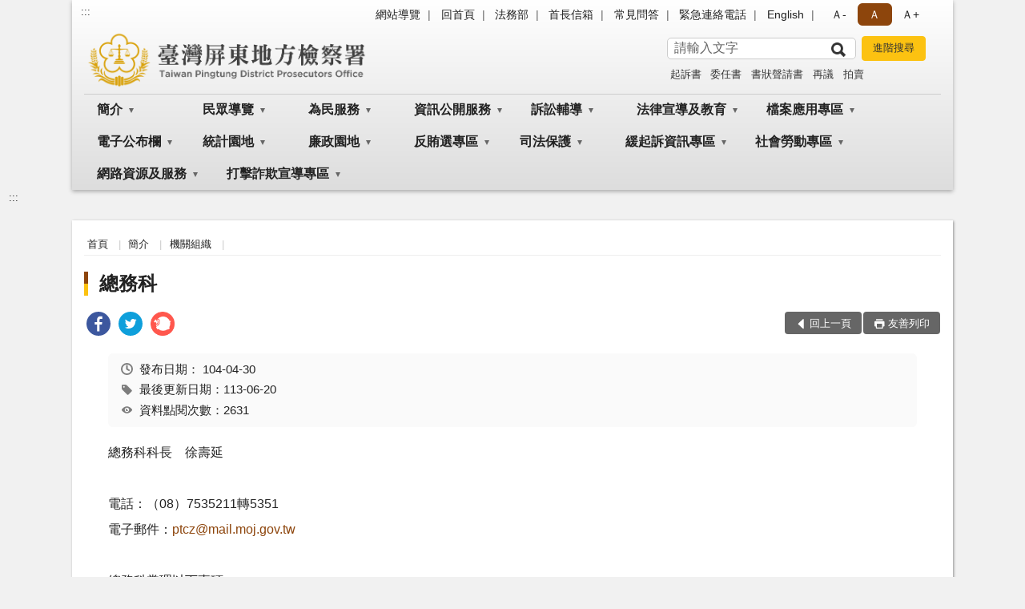

--- FILE ---
content_type: text/html; charset=utf-8
request_url: https://www.ptc.moj.gov.tw/294926/294927/294935/521982/post
body_size: 19795
content:


<!doctype html>
<html lang="zh-Hant" class="no-js">
<head>
    <meta charset="utf-8">
    <meta http-equiv="X-UA-Compatible" content="IE=edge">
    <meta name="viewport" content="width=device-width, initial-scale=1">
    <meta name="format-detection" content="telephone=no">
    <meta name="Site" content="臺灣屏東地方檢察署">
    <meta name="Version" content="中文網">
    <meta name="PageType" content="內容頁">
    <meta name="TreeNode" content="機關組織">
    <meta name="ContentTitle" content="總務科">

    <meta property="og:title" content="總務科">
    <meta property="og:type" content="website" />
    <meta property="og:url" content="https://www.ptc.moj.gov.tw/294926/294927/294935/521982/" />
    <meta property="og:image" content="">
    <meta property="og:image:width" content="50%">
    <meta property="og:image:height" content="50%">
    <meta property="og:site_name" content="臺灣屏東地方檢察署">
    <meta property="og:description" content="總務科" />

    <meta name="DC.Title" content="總務科" />
    <meta name="DC.Creator" content="臺灣屏東地方檢察署" />
    <meta name="DC.Subject" content="總務科" />
    <meta name="DC.Description" content="機關組織" />
    <meta name="DC.Contributor" content="臺灣屏東地方檢察署" />
    <meta name="DC.Type" content="文字" />
    <meta name="DC.Format" content="text" />
    <meta name="DC.Source" content="臺灣屏東地方檢察署" />
    <meta name="DC.Language" content="中文" />
    <meta name="DC.coverage.t.min" content="2015-04-30" />
    <meta name="DC.coverage.t.max" content="2035-04-30" />
    <meta name="DC.Publisher" content="臺灣屏東地方檢察署" />
    <meta name="DC.Date" content="2015-04-30" />
    <meta name="DC.Identifier" content="2.16.886.101.20003.20006" />
    <meta name="DC.Relation" content="" />
    <meta name="DC.Rights" content="臺灣屏東地方檢察署" />

    <meta name="Category.Theme" content="300" />
    <meta name="Category.Cake" content="600" />
    <meta name="Category.Service" content="I00" />

    <meta name="keywords" />

            <link rel="Shortcut Icon" type="image/x-icon" href="/media/170118/favicon.png" />
    <title>總務科-機關組織-臺灣屏東地方檢察署</title>
    <!--HTML5 Shim and Respond.js IE8 support of HTML5 elements and media queries [if lt IE 9]>
    <script src="js/html5shiv.js"></script>
    <script src="js/respond.min.js"></script>
    <![endif]-->
    <!-- slick css-->
    <link rel="stylesheet" type="text/css" href="/Content/B/vendor/slick/slick.css" />
    <link rel="stylesheet" type="text/css" href="/Content/B/vendor/slick/slick-theme.css" />

    <!-- fancybox css -->
    <link rel="stylesheet" href="/Content/B/vendor/fancybox/fancybox.css" />

    <!-- hyUI css -->
    <link rel="stylesheet" href="/Content/B/B1_style/hyui.css">
    <link rel='stylesheet' href='/scripts/jquery-ui.css'>

    <!-- Global site tag (gtag.js) - Google Analytics -->
<script async src="https://www.googletagmanager.com/gtag/js?id=UA-38053638-1"></script>
<script>
  window.dataLayer = window.dataLayer || [];
  function gtag(){dataLayer.push(arguments);}
  gtag('js', new Date());

  gtag('config', 'UA-38053638-1');
</script>
    <!-- Google Tag Manager -->
    <script>
        (function (w, d, s, l, i) {
            w[l] = w[l] || []; w[l].push({
                'gtm.start':
                    new Date().getTime(), event: 'gtm.js'
            }); var f = d.getElementsByTagName(s)[0],
                j = d.createElement(s), dl = l != 'dataLayer' ? '&l=' + l : ''; j.async = true; j.src =
                    'https://www.googletagmanager.com/gtm.js?id=' + i + dl; f.parentNode.insertBefore(j, f);
        })(window, document, 'script', 'dataLayer', 'GTM-PVTNFB4');</script>
    <!-- End Google Tag Manager -->
<style>
    input:disabled, textarea:disabled, select:disabled {
        background-color: #f2f2f2;
    }

    .verify {
        color: blue;
    }

    .mp_slider_container,
    .marquee_container {
        position: relative;
    }
    .mp_slider_container_main {
        width: 100%;
        overflow: hidden;
        position: relative;
    }
    .slick-autoplay-toggle {
        position: absolute;
        right: 20px;
        min-width: 40px;
        top: 4.5px;
        z-index: 10;
        padding: 5px 10px;
        background: rgba(0, 0, 0, 0.7);
        color: #fff;
        border: none;
        cursor: pointer;
        font-size: 0.875rem;
        border-radius: 5px;
    }

    .marquee_container .slick-autoplay-toggle {
        right: 55px;
    }
</style>
</head>
<body>
    <!-- Google Tag Manager (noscript) -->
    <noscript>
        <iframe title="googletag" src="https://www.googletagmanager.com/ns.html?id=GTM-PVTNFB4"
                height="0" width="0" style="display:none;visibility:hidden"></iframe>
    </noscript>
    <!-- End Google Tag Manager (noscript) -->
    <!-- 直接跳主內容區 -->
    <a class="goCenter" href="#aC" tabindex="1">按Enter到主內容區</a>
    <!-- wrapper 最大寬度 -->
    <div class="wrapper">
        
<header class="header header-relative">
    <div class="container">
        <a class="accesskey" href="#aU" id="aU" accesskey="U" title="網站標題">:::</a>
        
<nav class="navigation">
    <!-- 一組ul預設靠右 可同時存在2組-->
    <ul>

                        <li>
                            <a href="/umbraco/surface/Ini/CountAndRedirectUrl?nodeId=631995" title="網站導覽" target="_self" >網站導覽</a>
                        </li>
                        <li>
                            <a href="/umbraco/surface/Ini/CountAndRedirectUrl?nodeId=631996" title="回首頁" target="_self" >回首頁</a>
                        </li>
                        <li>
                            <a href="/umbraco/surface/Ini/CountAndRedirectUrl?nodeId=631997" title="法務部(另開新視窗)" target="_blank" rel="noopener noreferrer">法務部</a>
                        </li>
                        <li>
                            <a href="/umbraco/surface/Ini/CountAndRedirectUrl?nodeId=631999" title="首長信箱" target="_self" >首長信箱</a>
                        </li>
                        <li>
                            <a href="/umbraco/surface/Ini/CountAndRedirectUrl?nodeId=632000" title="常見問答(另開新視窗)" target="_blank" rel="noopener noreferrer">常見問答</a>
                        </li>
                        <li>
                            <a href="/umbraco/surface/Ini/CountAndRedirectUrl?nodeId=632001" title="緊急連絡電話" target="_self" >緊急連絡電話</a>
                        </li>
                        <li>
                            <a href="/umbraco/surface/Ini/CountAndRedirectUrl?nodeId=632002" title="English" target="_self" >English</a>
                        </li>

    </ul>
    <div class="font-size">
        <ul>
            <li class="size-s">
                <a href="#" name="fontSize" role="button" aria-pressed="false" title="小字級">Ａ-</a>
            </li>
            <li class="size-m">
                <a href="#" name="fontSize" role="button" aria-pressed="true" title="中字級" class="active">Ａ</a>
            </li>
            <li class="size-l">
                <a href="#" name="fontSize" role="button" aria-pressed="false" title="大字級">Ａ+</a>
            </li>
        </ul>
    </div>
</nav>
<h1>
    <a href="/"><img src="/media/166802/23臺灣屏東地方檢察署.png" alt="臺灣屏東地方檢察署：回首頁" /></a>
</h1>
<!-- Search Start -->
<section class="search">
    <noscript>
您的瀏覽器不支援 JavaScript 或 JavaScript已停用    </noscript>
    <form action="/295144/295155/" class="form_inline">
        <div class="form_grp">
            <label for="q">搜尋</label>
            <input name="q" id="q" type="text" placeholder="請輸入文字" accesskey="S" autocomplete="off">
            <input title="查詢" type="submit" value="查詢">
        </div>
        <div class="btn_grp">
            <input onclick="window.open('https://www.google.com.tw/advanced_search?hl=zh-TW&as_q=&num=100&as_sitesearch='+location.hostname);" type="button" value="進階搜尋" title="進階搜尋 (另開新視窗)">
        </div>
    </form>
            <div class="keywordHot">
                <ul>
                        <li>
                            <a href="/295144/295155/?q=起訴書" title="起訴書">起訴書</a>
                        </li>
                        <li>
                            <a href="/295144/295155/?q=委任書" title="委任書">委任書</a>
                        </li>
                        <li>
                            <a href="/295144/295155/?q=書狀聲請書" title="書狀聲請書">書狀聲請書</a>
                        </li>
                        <li>
                            <a href="/295144/295155/?q=再議" title="再議">再議</a>
                        </li>
                        <li>
                            <a href="/295144/295155/?q=拍賣" title="拍賣">拍賣</a>
                        </li>
                </ul>
            </div>
</section>
<!-- noscript -->
<noscript>
您的瀏覽器不支援JavaScript語法，JavaScript語法並不影響內容的陳述。您可使用按鍵盤上的Ctrl鍵+ (+)鍵放大/(-)鍵縮小來改變字型大小；回到上一頁可使用瀏覽器提供的 Alt+左方向鍵(←) 快速鍵功能；列印可使用瀏覽器提供的(Ctrl+P)功能。</noscript>
<!-- menu Start -->
<nav class="menu">
    <ul>
                <li>
                    <a href="https://www.ptc.moj.gov.tw/294926/294927/Normalnodelist" title="簡介" target="_self" name="menuButton" aria-expanded="false" >簡介</a>
                        <ul>
                                <li>
                                    <a href="https://www.ptc.moj.gov.tw/294926/294927/294928/650469/post" target="_self" title="檢察長介紹"  >檢察長介紹</a>
                                </li>
                                <li>
                                    <a href="https://www.ptc.moj.gov.tw/294926/294927/294929/521723/" target="_self" title="歷史沿革"  >歷史沿革</a>
                                </li>
                                <li>
                                    <a href="https://www.ptc.moj.gov.tw/294926/294927/294930/Lpsimplelist" target="_self" title="大武法鑑(署誌)"  >大武法鑑(署誌)</a>
                                </li>
                                <li>
                                    <a href="https://www.ptc.moj.gov.tw/294926/294927/294932/Lpsimplelist" target="_self" title="重大政策"  >重大政策</a>
                                </li>
                                <li>
                                    <a href="https://www.ptc.moj.gov.tw/294926/294927/294933/521950/post" target="_self" title="管轄區域"  >管轄區域</a>
                                </li>
                                <li>
                                    <a href="https://www.ptc.moj.gov.tw/294926/294927/294935/521967/" target="_self" title="機關組織"  >機關組織</a>
                                </li>
                                <li>
                                    <a href="https://www.ptc.moj.gov.tw/294926/294927/294936/521998/" target="_self" title="科室業務簡介"  >科室業務簡介</a>
                                </li>
                                <li>
                                    <a href="https://www.ptc.moj.gov.tw/294926/294927/294937/522024/post" target="_self" title="為民服務中心"  >為民服務中心</a>
                                </li>
                                <li>
                                    <a href="https://www.ptc.moj.gov.tw/294926/294927/294938/522027/post" target="_self" title="更生保護會"  >更生保護會</a>
                                </li>
                                <li>
                                    <a href="https://www.avs.org.tw/branch/19549" target="_blank" title="財團法人犯罪被害人保護協會(另開新視窗)"  rel="noopener noreferrer">財團法人犯罪被害人保護協會</a>
                                </li>
                        </ul>

                </li>
                <li>
                    <a href="https://www.ptc.moj.gov.tw/294926/295021/Normalnodelist" title="民眾導覽" target="_self" name="menuButton" aria-expanded="false" >民眾導覽</a>
                        <ul>
                                <li>
                                    <a href="https://www.ptc.moj.gov.tw/294926/295021/295022/527732/post" target="_self" title="地圖導覽"  >地圖導覽</a>
                                </li>
                                <li>
                                    <a href="https://www.ptc.moj.gov.tw/294926/295021/295023/527741/" target="_self" title="樓層介紹"  >樓層介紹</a>
                                </li>
                                <li>
                                    <a href="https://www.ptc.moj.gov.tw/294926/295021/295024/527752/post" target="_self" title="偵查庭配置圖"  >偵查庭配置圖</a>
                                </li>
                                <li>
                                    <a href="https://www.ptc.moj.gov.tw/294926/295021/295088/538353/post" target="_self" title="免費無線上網使用說明"  >免費無線上網使用說明</a>
                                </li>
                                <li>
                                    <a href="https://www.ptc.moj.gov.tw/294926/295021/295025/Lpsimplelist" target="_self" title="藝文廣場"  >藝文廣場</a>
                                </li>
                        </ul>

                </li>
                <li>
                    <a href="https://www.ptc.moj.gov.tw/294926/294940/Normalnodelist" title="為民服務" target="_self" name="menuButton" aria-expanded="false" >為民服務</a>
                        <ul>
                                <li>
                                    <a href="https://www.ptc.moj.gov.tw/294926/294940/294941/522059/" target="_self" title="為民服務白皮書"  >為民服務白皮書</a>
                                </li>
                                <li>
                                    <a href="https://www.ptc.moj.gov.tw/295144/295159/" target="_self" title="首長信箱"  >首長信箱</a>
                                </li>
                                <li>
                                    <a href="https://www.ptc.moj.gov.tw/294926/294940/294946/522113/" target="_self" title="各項聯絡方式"  >各項聯絡方式</a>
                                </li>
                                <li>
                                    <a href="https://www.ptc.moj.gov.tw/294926/294940/294947/Nodelist" target="_self" title="表單下載" name="menuButton" aria-expanded="false" >表單下載</a>
                                        <ul>
                                                <li>
                                                    <a href="https://www.ptc.moj.gov.tw/294926/294940/294947/294948/737913/post" target="_self" title="毒品情資提供表"  >毒品情資提供表</a>
                                                </li>
                                                <li>
                                                    <a href="https://www.ptc.moj.gov.tw/294926/294940/294947/294949/Lpsimplelist" target="_self" title="緩起訴表單"  >緩起訴表單</a>
                                                </li>
                                                <li>
                                                    <a href="https://www.ptc.moj.gov.tw/294926/294940/294947/294950/Lpsimplelist" target="_self" title="社會勞動表單"  >社會勞動表單</a>
                                                </li>
                                                <li>
                                                    <a href="https://www.ptc.moj.gov.tw/294926/294940/294947/294951/Lpsimplelist" target="_self" title="司法保護據點表單"  >司法保護據點表單</a>
                                                </li>
                                        </ul>
                                </li>
                                <li>
                                    <a href="https://www.ptc.moj.gov.tw/294926/294940/689301/Lpsimplelist" target="_self" title="線上申辦服務"  >線上申辦服務</a>
                                </li>
                                <li>
                                    <a href="https://www.ptc.moj.gov.tw/294926/294940/294962/Lpsimplelist" target="_self" title="服務躍升成果報告"  >服務躍升成果報告</a>
                                </li>
                                <li>
                                    <a href="https://www.ptc.moj.gov.tw/294926/294940/294963/Lpsimplelist" target="_self" title="通譯名冊及通譯申請書"  >通譯名冊及通譯申請書</a>
                                </li>
                                <li>
                                    <a href="https://www.ptc.moj.gov.tw/294926/294940/294964/936000/post" target="_self" title="聘任榮譽法醫師名冊"  >聘任榮譽法醫師名冊</a>
                                </li>
                                <li>
                                    <a href="https://www.ptc.moj.gov.tw/294926/294940/294965/823867/post" target="_self" title="犯罪補償殯葬費參考表"  >犯罪補償殯葬費參考表</a>
                                </li>
                                <li>
                                    <a href="https://www.ptc.moj.gov.tw/294926/294940/824785/Lpsimplelist" target="_self" title="相驗案件進度查詢"  >相驗案件進度查詢</a>
                                </li>
                                <li>
                                    <a href="https://www.ptc.moj.gov.tw/294926/294940/1077546/Lpsimplelist" target="_self" title="國民法官法專區"  >國民法官法專區</a>
                                </li>
                                <li>
                                    <a href="https://www.ptc.moj.gov.tw/294926/294940/294961/Lpsimplelist" target="_self" title="少年事件被害人相關權益須知"  >少年事件被害人相關權益須知</a>
                                </li>
                        </ul>

                </li>
                <li>
                    <a href="https://www.ptc.moj.gov.tw/294926/294983/Normalnodelist" title="資訊公開服務" target="_self" name="menuButton" aria-expanded="false" >資訊公開服務</a>
                        <ul>
                                <li>
                                    <a href="https://www.ptc.moj.gov.tw/294926/294983/294984/526644/post" target="_self" title="應主動公開政府資訊"  >應主動公開政府資訊</a>
                                </li>
                                <li>
                                    <a href="https://www.ptc.moj.gov.tw/294926/294983/294985/Nodelist" target="_self" title="預算決算書及會計報告" name="menuButton" aria-expanded="false" >預算決算書及會計報告</a>
                                        <ul>
                                                <li>
                                                    <a href="https://www.ptc.moj.gov.tw/294926/294983/294985/294986/Lpsimplelist" target="_self" title="預算書"  >預算書</a>
                                                </li>
                                                <li>
                                                    <a href="https://www.ptc.moj.gov.tw/294926/294983/294985/294987/Lpsimplelist" target="_self" title="決算書"  >決算書</a>
                                                </li>
                                                <li>
                                                    <a href="https://www.ptc.moj.gov.tw/294926/294983/294985/294988/Lpsimplelist" target="_self" title="會計報告"  >會計報告</a>
                                                </li>
                                        </ul>
                                </li>
                                <li>
                                    <a href="https://www.ptc.moj.gov.tw/294926/294983/294989/Lpsimplelist" target="_self" title="施政計畫及研究報告"  >施政計畫及研究報告</a>
                                </li>
                                <li>
                                    <a href="https://www.ptc.moj.gov.tw/294926/294983/294990/Lpsimplelist" target="_self" title="支付或接受補助"  >支付或接受補助</a>
                                </li>
                                <li>
                                    <a href="https://www.ptc.moj.gov.tw/294926/294983/991057/991076/post" target="_self" title="概括選任鑑定機關(團體)名冊"  >概括選任鑑定機關(團體)名冊</a>
                                </li>
                                <li>
                                    <a href="https://www.ptc.moj.gov.tw/294926/294983/1083777/Lpsimplelist" target="_self" title="國家賠償事件收結情形統計"  >國家賠償事件收結情形統計</a>
                                </li>
                                <li>
                                    <a href="https://www.ptc.moj.gov.tw/294926/294983/1115918/Lpsimplelist" target="_self" title="教保中心會計查核報告"  >教保中心會計查核報告</a>
                                </li>
                                <li>
                                    <a href="https://www.ptc.moj.gov.tw/294926/294983/834400/Lpsimplelist" target="_self" title="政策宣導執行情形"  >政策宣導執行情形</a>
                                </li>
                                <li>
                                    <a href="https://www.ptc.moj.gov.tw/294926/294983/800278/Lpsimplelist" target="_self" title="公共設施維護管理"  >公共設施維護管理</a>
                                </li>
                                <li>
                                    <a href="https://www.ptc.moj.gov.tw/294926/294983/294992/Lpsimplelist" target="_self" title="中英網站專有名詞對照"  >中英網站專有名詞對照</a>
                                </li>
                                <li>
                                    <a href="https://www.ptc.moj.gov.tw/294926/294983/779293/Lpsimplelist" target="_self" title="偵查不公開檢討小組執行成果專區"  >偵查不公開檢討小組執行成果專區</a>
                                </li>
                                <li>
                                    <a href="https://www.ptc.moj.gov.tw/294926/294983/294993/Lpsimplelist" target="_self" title="本署內部保有及管理資料項目"  >本署內部保有及管理資料項目</a>
                                </li>
                                <li>
                                    <a href="https://www.ptc.moj.gov.tw/294926/294983/294994/Lpsimplelist" target="_self" title="內部控制專區"  >內部控制專區</a>
                                </li>
                                <li>
                                    <a href="https://www.ptc.moj.gov.tw/294926/294983/295010/Lpsimplelist" target="_self" title="性別平等專區"  >性別平等專區</a>
                                </li>
                        </ul>

                </li>
                <li>
                    <a href="https://www.ptc.moj.gov.tw/294926/295011/Normalnodelist" title="訴訟輔導" target="_self" name="menuButton" aria-expanded="false" >訴訟輔導</a>
                        <ul>
                                <li>
                                    <a href="https://www.ptc.moj.gov.tw/294926/295011/295012/527448/" target="_self" title="訴訟程序介紹及輔導"  >訴訟程序介紹及輔導</a>
                                </li>
                                <li>
                                    <a href="https://www.ptc.moj.gov.tw/294926/295011/295013/527525/" target="_self" title="書狀範例司法狀紙規則"  >書狀範例司法狀紙規則</a>
                                </li>
                                <li>
                                    <a href="https://www.ptc.moj.gov.tw/294926/295011/295014/527532/" target="_self" title="為民服務工作流程圖"  >為民服務工作流程圖</a>
                                </li>
                                <li>
                                    <a href="https://www.ptc.moj.gov.tw/294926/295011/295015/527547/post" target="_self" title="刑事保證金流程圖"  >刑事保證金流程圖</a>
                                </li>
                                <li>
                                    <a href="https://www.ptc.moj.gov.tw/294926/295011/1090105/1090186/post" target="_self" title="贓證物款入庫作業流程圖"  >贓證物款入庫作業流程圖</a>
                                </li>
                                <li>
                                    <a href="https://www.ptc.moj.gov.tw/294926/295011/295016/Lpsimplelist" target="_self" title="常見問答"  >常見問答</a>
                                </li>
                                <li>
                                    <a href="https://www.ptc.moj.gov.tw/294926/295011/295017/Lpsimplelist" target="_self" title="刑事執行程序問答"  >刑事執行程序問答</a>
                                </li>
                                <li>
                                    <a href="https://www.ptc.moj.gov.tw/294926/295011/295020/Lpsimplelist" target="_self" title="科技設備監控問答"  >科技設備監控問答</a>
                                </li>
                        </ul>

                </li>
                <li>
                    <a href="https://www.ptc.moj.gov.tw/294926/294968/Normalnodelist" title="法律宣導及教育" target="_self" name="menuButton" aria-expanded="false" >法律宣導及教育</a>
                        <ul>
                                <li>
                                    <a href="https://www.ptc.moj.gov.tw/294926/294968/294970/Lpsimplelist" target="_self" title="法律常識問答"  >法律常識問答</a>
                                </li>
                                <li>
                                    <a href="https://www.moj.gov.tw/2204/2528/2547/Nodelist" target="_blank" title="法律推廣(另開新視窗)"  rel="noopener noreferrer">法律推廣</a>
                                </li>
                                <li>
                                    <a href="https://www.ptc.moj.gov.tw/294926/294968/294973/Lpsimplelist" target="_self" title="日新法律專欄"  >日新法律專欄</a>
                                </li>
                                <li>
                                    <a href="https://www.ptc.moj.gov.tw/294926/294968/294974/Lpsimplelist" target="_self" title="圖利罪構成要件解析"  >圖利罪構成要件解析</a>
                                </li>
                                <li>
                                    <a href="https://www.ptc.moj.gov.tw/294926/294968/294975/Lpsimplelist" target="_self" title="航空運送責任與安全"  >航空運送責任與安全</a>
                                </li>
                                <li>
                                    <a href="https://www.ptc.moj.gov.tw/294926/294968/294976/Lpsimplelist" target="_self" title="教師法律手冊"  >教師法律手冊</a>
                                </li>
                                <li>
                                    <a href="https://www.ptc.moj.gov.tw/294926/294968/294977/Lpsimplelist" target="_self" title="法律之眼"  >法律之眼</a>
                                </li>
                                <li>
                                    <a href="https://www.moj.gov.tw/2204/2528/2634/Nodelist" target="_blank" title="法治Q＆A(另開新視窗)"  rel="noopener noreferrer">法治Q＆A</a>
                                </li>
                                <li>
                                    <a href="https://www.ptc.moj.gov.tw/294926/294968/294979/526095/post" target="_self" title="法學及法規資料庫查詢"  >法學及法規資料庫查詢</a>
                                </li>
                        </ul>

                </li>
                <li>
                    <a href="https://www.ptc.moj.gov.tw/294926/644710/Normalnodelist" title="檔案應用專區" target="_self" name="menuButton" aria-expanded="false" >檔案應用專區</a>
                        <ul>
                                <li>
                                    <a href="https://www.ptc.moj.gov.tw/294926/644710/295100/Lpsimplelist" target="_self" title="檔案應用服務"  >檔案應用服務</a>
                                </li>
                                <li>
                                    <a href="https://www.ptc.moj.gov.tw/294926/644710/658655/658676/post" target="_self" title="線上檔案文物展"  >線上檔案文物展</a>
                                </li>
                                <li>
                                    <a href="https://www.ptc.moj.gov.tw/294926/644710/676099/678581/post" target="_self" title="應用出版品"  >應用出版品</a>
                                </li>
                                <li>
                                    <a href="https://www.ptc.moj.gov.tw/294926/644710/691943/691962/post" target="_self" title="檔案應用宣導"  >檔案應用宣導</a>
                                </li>
                                <li>
                                    <a href="https://www.ptc.moj.gov.tw/294926/644710/676100/678614/post" target="_self" title="near 網站檔案應用使用說明"  >near 網站檔案應用使用說明</a>
                                </li>
                                <li>
                                    <a href="https://www.ptc.moj.gov.tw/294926/644710/676101/678619/post" target="_self" title="檔案相關法規及資源連結"  >檔案相關法規及資源連結</a>
                                </li>
                        </ul>

                </li>
                <li>
                    <a href="https://www.ptc.moj.gov.tw/294926/295026/Normalnodelist" title="電子公布欄" target="_self" name="menuButton" aria-expanded="false" >電子公布欄</a>
                        <ul>
                                <li>
                                    <a href="https://www.ptc.moj.gov.tw/294926/295026/295028/Lpsimplelist" target="_self" title="新聞稿"  >新聞稿</a>
                                </li>
                                <li>
                                    <a href="https://www.ptc.moj.gov.tw/294926/295026/295027/Lpsimplelist" target="_self" title="電子公布欄"  >電子公布欄</a>
                                </li>
                                <li>
                                    <a href="https://www.ptc.moj.gov.tw/294926/295026/1059014/Lpsimplelist" target="_self" title="公示送達"  >公示送達</a>
                                </li>
                                <li>
                                    <a href="https://www.ptc.moj.gov.tw/294926/295026/295029/Lpsimplelist" target="_self" title="案件偵結公告"  >案件偵結公告</a>
                                </li>
                                <li>
                                    <a href="https://www.ptc.moj.gov.tw/294926/295026/907455/Lpsimplelist" target="_self" title="犯罪所得公告專區"  >犯罪所得公告專區</a>
                                </li>
                                <li>
                                    <a href="https://www.ptc.moj.gov.tw/294926/295026/295030/Lpsimplelist" target="_self" title="查扣物變價專區"  >查扣物變價專區</a>
                                </li>
                                <li>
                                    <a href="https://www.ptc.moj.gov.tw/294926/295026/875782/Lpsimplelist" target="_self" title="庭期取消查詢"  >庭期取消查詢</a>
                                </li>
                                <li>
                                    <a href="https://www.ptc.moj.gov.tw/294926/295026/295031/Lpsimplelist" target="_self" title="電子書"  >電子書</a>
                                </li>
                        </ul>

                </li>
                <li>
                    <a href="https://www.ptc.moj.gov.tw/294926/295032/Normalnodelist" title="統計園地" target="_self" name="menuButton" aria-expanded="false" >統計園地</a>
                        <ul>
                                <li>
                                    <a href="https://www.ptc.moj.gov.tw/294926/295032/295033/Lpsimplelist" target="_self" title="園地導覽"  >園地導覽</a>
                                </li>
                                <li>
                                    <a href="https://www.ptc.moj.gov.tw/294926/295032/295034/Nodelist" target="_self" title="檢察統計" name="menuButton" aria-expanded="false" >檢察統計</a>
                                        <ul>
                                                <li>
                                                    <a href="https://www.ptc.moj.gov.tw/294926/295032/295034/295035/Lpsimplelist" target="_self" title="偵查"  >偵查</a>
                                                </li>
                                                <li>
                                                    <a href="https://www.ptc.moj.gov.tw/294926/295032/295034/295036/Lpsimplelist" target="_self" title="執行"  >執行</a>
                                                </li>
                                                <li>
                                                    <a href="https://www.ptc.moj.gov.tw/294926/295032/295034/295037/Lpsimplelist" target="_self" title="司法保護"  >司法保護</a>
                                                </li>
                                        </ul>
                                </li>
                                <li>
                                    <a href="https://www.ptc.moj.gov.tw/294926/295032/295038/Nodelist" target="_self" title="行政服務" name="menuButton" aria-expanded="false" >行政服務</a>
                                        <ul>
                                                <li>
                                                    <a href="https://www.ptc.moj.gov.tw/294926/295032/295038/295039/Lpsimplelist" target="_self" title="廉政服務"  >廉政服務</a>
                                                </li>
                                                <li>
                                                    <a href="https://www.ptc.moj.gov.tw/294926/295032/295038/295040/Lpsimplelist" target="_self" title="為民服務"  >為民服務</a>
                                                </li>
                                                <li>
                                                    <a href="https://www.ptc.moj.gov.tw/294926/295032/295038/295041/Lpsimplelist" target="_self" title="其他"  >其他</a>
                                                </li>
                                        </ul>
                                </li>
                                <li>
                                    <a href="https://www.rjsd.moj.gov.tw/RJSDWeb/common/WebList2.aspx?menu=AYA_SPECIAL_REPORT" target="_blank" title="專題分析(另開新視窗)"  rel="noopener noreferrer">專題分析</a>
                                </li>
                                <li>
                                    <a href="https://www.rjsd.moj.gov.tw/RJSDWeb/common/RelatedWebsite.aspx" target="_blank" title="相關網站(另開新視窗)"  rel="noopener noreferrer">相關網站</a>
                                </li>
                        </ul>

                </li>
                <li>
                    <a href="https://www.ptc.moj.gov.tw/294926/295044/Normalnodelist" title="廉政園地" target="_self" name="menuButton" aria-expanded="false" >廉政園地</a>
                        <ul>
                                <li>
                                    <a href="https://www.ptc.moj.gov.tw/294926/295044/295045/Lpsimplelist" target="_self" title="廉政法律宣導"  >廉政法律宣導</a>
                                </li>
                                <li>
                                    <a href="https://www.ptc.moj.gov.tw/294926/295044/295046/Lpsimplelist" target="_self" title="公務員廉政倫理規範條文內容及總說明"  >公務員廉政倫理規範條文內容及總說明</a>
                                </li>
                                <li>
                                    <a href="/media/139930/512281004511.pdf?mediaDL=true" target="_blank" title="公務員廉政倫理規範問答輯.pdf(另開新視窗)"  rel="noopener noreferrer">公務員廉政倫理規範問答輯</a>
                                </li>
                                <li>
                                    <a href="https://www.ptc.moj.gov.tw/294926/295044/295048/Lpsimplelist" target="_self" title="請託關說登錄查察專區"  >請託關說登錄查察專區</a>
                                </li>
                                <li>
                                    <a href="https://www.ptc.moj.gov.tw/294926/295044/864792/Lpsimplelist" target="_self" title="利益衝突迴避公開專區"  >利益衝突迴避公開專區</a>
                                </li>
                                <li>
                                    <a href="https://www.ptc.moj.gov.tw/294926/295044/295049/Lpsimplelist" target="_self" title="檢舉貪瀆專用電話信箱"  >檢舉貪瀆專用電話信箱</a>
                                </li>
                        </ul>

                </li>
                <li>
                    <a href="https://www.ptc.moj.gov.tw/294926/295050/Normalnodelist" title="反賄選專區" target="_self" name="menuButton" aria-expanded="false" >反賄選專區</a>
                        <ul>
                                <li>
                                    <a href="https://www.ptc.moj.gov.tw/294926/295050/295051/Lpsimplelist" target="_self" title="反賄宣導及下載專區"  >反賄宣導及下載專區</a>
                                </li>
                                <li>
                                    <a href="https://www.ptc.moj.gov.tw/294926/295050/295052/Lpsimplelist" target="_self" title="相關法令宣導"  >相關法令宣導</a>
                                </li>
                                <li>
                                    <a href="https://www.ptc.moj.gov.tw/294926/295050/295053/Lpsimplelist" target="_self" title="反賄選宣導活動"  >反賄選宣導活動</a>
                                </li>
                        </ul>

                </li>
                <li>
                    <a href="https://www.ptc.moj.gov.tw/294926/295058/Normalnodelist" title="司法保護" target="_self" name="menuButton" aria-expanded="false" >司法保護</a>
                        <ul>
                                <li>
                                    <a href="https://www.ptc.moj.gov.tw/294926/295058/295061/Lpsimplelist" target="_self" title="被害人刑事訴訟資訊獲知平台專區"  >被害人刑事訴訟資訊獲知平台專區</a>
                                </li>
                                <li>
                                    <a href="https://www.ptc.moj.gov.tw/294926/295058/295059/534352/" target="_self" title="司法保護據點"  >司法保護據點</a>
                                </li>
                                <li>
                                    <a href="https://www.ptc.moj.gov.tw/294926/295058/295060/Lpsimplelist" target="_self" title="司法保護據點下載區"  >司法保護據點下載區</a>
                                </li>
                                <li>
                                    <a href="https://www.ptc.moj.gov.tw/294926/295058/1263196/1263344/post" target="_self" title="修復式司法"  >修復式司法</a>
                                </li>
                                <li>
                                    <a href="https://www.ptc.moj.gov.tw/294926/295058/295062/534400/post" target="_self" title="觀護業務"  >觀護業務</a>
                                </li>
                                <li>
                                    <a href="https://www.ptc.moj.gov.tw/294926/295058/295063/534403/post" target="_self" title="法律推廣業務"  >法律推廣業務</a>
                                </li>
                                <li>
                                    <a href="https://www.ptc.moj.gov.tw/294926/295058/295064/534406/post" target="_self" title="更生保護業務"  >更生保護業務</a>
                                </li>
                                <li>
                                    <a href="https://www.ptc.moj.gov.tw/294926/295058/295065/Lpsimplelist" target="_self" title="更生保護活動"  >更生保護活動</a>
                                </li>
                                <li>
                                    <a href="https://www.avs.org.tw/" target="_blank" title="財團法人犯罪被害人保護協會(另開新視窗)"  rel="noopener noreferrer">財團法人犯罪被害人保護協會</a>
                                </li>
                                <li>
                                    <a href="https://www.ptc.moj.gov.tw/294926/295058/295067/Lpsimplelist" target="_self" title="犯罪被害人保護活動"  >犯罪被害人保護活動</a>
                                </li>
                        </ul>

                </li>
                <li>
                    <a href="https://www.ptc.moj.gov.tw/294926/295068/Normalnodelist" title="緩起訴資訊專區" target="_self" name="menuButton" aria-expanded="false" >緩起訴資訊專區</a>
                        <ul>
                                <li>
                                    <a href="https://www.ptc.moj.gov.tw/294926/295068/295069/Lpsimplelist" target="_self" title="相關業務公告"  >相關業務公告</a>
                                </li>
                                <li>
                                    <a href="https://www.ptc.moj.gov.tw/294926/295068/295070/Lpsimplelist" target="_self" title="各項申請表格"  >各項申請表格</a>
                                </li>
                                <li>
                                    <a href="https://www.ptc.moj.gov.tw/294926/295068/295071/Lpsimplelist" target="_self" title="審查會會議紀錄"  >審查會會議紀錄</a>
                                </li>
                                <li>
                                    <a href="https://www.ptc.moj.gov.tw/294926/295068/295072/Lpsimplelist" target="_self" title="查核評估結果"  >查核評估結果</a>
                                </li>
                                <li>
                                    <a href="https://www.ptc.moj.gov.tw/294926/295068/295073/Lpsimplelist" target="_self" title="受補助團體計畫金額"  >受補助團體計畫金額</a>
                                </li>
                                <li>
                                    <a href="https://www.ptc.moj.gov.tw/294926/295068/295074/Lpsimplelist" target="_self" title="對民間團體及個人補(捐)助專區"  >對民間團體及個人補(捐)助專區</a>
                                </li>
                                <li>
                                    <a href="https://www.ptc.moj.gov.tw/294926/295068/295075/Lpsimplelist" target="_self" title="補助款申請期限"  >補助款申請期限</a>
                                </li>
                        </ul>

                </li>
                <li>
                    <a href="https://www.ptc.moj.gov.tw/294926/295076/Normalnodelist" title="社會勞動專區" target="_self" name="menuButton" aria-expanded="false" >社會勞動專區</a>
                        <ul>
                                <li>
                                    <a href="https://www.ptc.moj.gov.tw/294926/295076/295077/535809/post" target="_self" title="影音宣導資料"  >影音宣導資料</a>
                                </li>
                                <li>
                                    <a href="https://www.ptc.moj.gov.tw/294926/295076/295078/Lpsimplelist" target="_self" title="相關業務公告"  >相關業務公告</a>
                                </li>
                                <li>
                                    <a href="https://www.ptc.moj.gov.tw/294926/295076/295079/Lpsimplelist" target="_self" title="執行機構(關)下載專區"  >執行機構(關)下載專區</a>
                                </li>
                                <li>
                                    <a href="https://www.ptc.moj.gov.tw/294926/295076/295080/Lpsimplelist" target="_self" title="社會勞動制度問答"  >社會勞動制度問答</a>
                                </li>
                                <li>
                                    <a href="https://www.ptc.moj.gov.tw/294926/295076/295081/Lpsimplelist" target="_self" title="社會勞動活動成果"  >社會勞動活動成果</a>
                                </li>
                        </ul>

                </li>
                <li>
                    <a href="https://www.ptc.moj.gov.tw/294926/295082/Normalnodelist" title="網路資源及服務" target="_self" name="menuButton" aria-expanded="false" >網路資源及服務</a>
                        <ul>
                                <li>
                                    <a href="https://www.ptc.moj.gov.tw/294926/295082/295083/Lpsimplelist" target="_self" title="政策宣導"  >政策宣導</a>
                                </li>
                                <li>
                                    <a href="https://www.ptc.moj.gov.tw/294926/295082/295084/Lpsimplelist" target="_self" title="活動專區"  >活動專區</a>
                                </li>
                                <li>
                                    <a href="https://www.ptc.moj.gov.tw/294926/295082/295086/Lpsimplelist" target="_self" title="動畫影音專區"  >動畫影音專區</a>
                                </li>
                                <li>
                                    <a href="https://www.ptc.moj.gov.tw/294926/295082/295087/Lpsimplelist" target="_self" title="就業資訊"  >就業資訊</a>
                                </li>
                                <li>
                                    <a href="https://www.ptc.moj.gov.tw/294926/295082/295089/Lpsimplelist" target="_self" title="相關網站連結"  >相關網站連結</a>
                                </li>
                                <li>
                                    <a href="https://aedoc.moj.gov.tw/attch/" target="_blank" title="電子公文附件區(另開新視窗)"  rel="noopener noreferrer">電子公文附件區</a>
                                </li>
                                <li>
                                    <a href="https://www.ptc.moj.gov.tw/295144/676107/" target="_self" title="一般網路調查"  >一般網路調查</a>
                                </li>
                        </ul>

                </li>
                <li>
                    <a href="https://www.ptc.moj.gov.tw/294926/1307099/Normalnodelist" title="打擊詐欺宣導專區" target="_self" name="menuButton" aria-expanded="false" >打擊詐欺宣導專區</a>
                        <ul>
                                <li>
                                    <a href="https://www.moj.gov.tw/2204/2645/181663/Nodelist" target="_blank" title="打擊詐欺宣導(另開新視窗)"  rel="noopener noreferrer">打擊詐欺宣導</a>
                                </li>
                                <li>
                                    <a href="https://www.ptc.moj.gov.tw/294926/1307099/1307106/Lpsimplelist" target="_self" title="打擊詐欺宣導活動"  >打擊詐欺宣導活動</a>
                                </li>
                        </ul>

                </li>
    </ul>
</nav>


    </div>
</header>
<div id="center" class="main innerpage">
    <a class="accesskey" href="#aC" id="aC" accesskey="C" title="主要內容區">:::</a>
    <div class="container">
        <!-- content為一定要存在之內容區 -->
        <div class="content">
            <!-- breadcrumb路徑 -->
            
    <div class="breadcrumb">
        <ul>
                    <li>
                        <a href="/">首頁</a>
                    </li>
                    <li>
                        <a href="https://www.ptc.moj.gov.tw/294926/294927/Normalnodelist" title="簡介" target="_self" >簡介</a>
                    </li>
                    <li>
                        <a href="https://www.ptc.moj.gov.tw/294926/294927/294935/521967/" title="機關組織" target="_self" >機關組織</a>
                    </li>
            
        </ul>
    </div>

            <!-- h2節點 -->
            <h2 class="title" tabindex="0">總務科</h2>
                <div class="share ">
                    <ul>
                        <li>
                            <a role="link" title="facebook(另開新視窗)" href="javascript:desc='';via='';if(document.referrer)via=document.referrer;if(typeof(_ref)!='undefined')via=_ref;if(window.getSelection)desc=window.getSelection();if(document.getSelection)desc=document.getSelection();if(document.selection)desc=document.selection.createRange().text;void(open('https://www.facebook.com/share.php?u='+encodeURIComponent(location.href)));"><img src="/content/A/images/basic/icon_facebook.svg" alt="facebook "></a>
                        </li>
                        <li>
                            <a role="link" title="twitter(另開新視窗)" href="javascript:void(window.open('https://twitter.com/home/?status='.concat(encodeURIComponent(document.title)).concat(' ').concat(encodeURIComponent(location.href))));"><img src="/content/A/images/basic/icon_twitter.svg " alt="twitter "></a>
                        </li>
                        <li>
                            <a role="link" title="plurk(另開新視窗)" href="javascript:void(window.open('https://www.plurk.com/?qualifier=shares&amp;status='.concat(encodeURIComponent(location.href)).concat(' ').concat('(').concat(encodeURIComponent(document.title)).concat(')')));"><img src="/content/A/images/basic/function_plurk.png " alt="plurk "></a>
                        </li>
                        
                    </ul>
                </div>
                        <!-- function功能區塊 -->
            <div class="function">
                <ul>
                    <li class="back icon_back">
                        <a role="button" href="javascript:window.location =document.referrer;">回上一頁</a>
                    </li>
                        <li class="print icon_print">
                            <a role="button" href="javascript:window.print();">友善列印</a>
                        </li>
                                    </ul>
            </div>
            
<style>
    .file_download li a[href*=".pdf"]:after {
        background: url(/Content/A/images/basic/icon_pdf.jpg);
    }

    .file_download li a[href*=".doc"]:after {
        background: url(/Content/A/images/basic/icon_doc.jpg);
    }

    .file_download li a[href*=".odf"]:after {
        background: url(/Content/A/images/basic/icon_odf.jpg);
    }

    .file_download li a[href*=".odt"]:after {
        background: url(/Content/A/images/basic/icon_odt.jpg);
    }

    .file_download li a[href*=".xls"]:after {
        background: url(/Content/A/images/basic/icon_xls.jpg);
    }

    .file_download li a[href*=".ppt"]:after {
        background: url(/Content/A/images/basic/icon_ppt.jpg);
    }

    .file_download li a[href*=".jpg"]:after {
        background: url(/Content/A/images/basic/icon_jpg.jpg);
    }

    .file_download li a[href*=".mp3"]:after {
        background: url(/Content/A/images/basic/icon_mp3.jpg);
    }

    .file_download li a[href*=".mov"]:after {
        background: url(/Content/A/images/basic/icon_mov.jpg);
    }

    .file_download li a[href*=".txt"]:after {
        background: url(/Content/A/images/basic/icon_txt.jpg);
    }

    .file_download li a[href*=".dot"]:after {
        background: url(/Content/A/images/basic/icon_dot.jpg);
    }

    .file_download li a[href*=".zip"]:after {
        background: url(/Content/A/images/basic/icon_zip.jpg);
    }
</style>
            <!-- CP Start -->
            <section class="cp ">
                <div class="info">
                    <ul>
                        <li>
                            <i class="i_clock"></i>發布日期：
                            <time datetime="2015-04-30 00:00:00" title="發布日期">104-04-30</time>
                        </li>
                        <li>
                            <i class="i_tag"></i>最後更新日期：113-06-20
                        </li>
                        <li>
                            <i class="i_view"></i>資料點閱次數：2631
                        </li>
                    </ul>
                </div>
                <p>總務科科長　徐壽延</p>
<p>電話：（08）7535211轉5351 <br />電子郵件：<a href="mailto:tl1221@mail.moj.gov.tw" title="電子郵件">ptcz@mail.moj.gov.tw</a></p>
<p>總務科掌理以下事項：</p>
<ol>
<li>關於預算之出納。</li>
<li>關於法收款之收入。</li>
<li>關於外匯證物品之保管。</li>
<li>關於案內金錢或其他貴重物品存入國庫之出納。</li>
<li>關於財物之購置，保管及發給。</li>
<li>關於公有房舍之修建及分配使用。</li>
<li>關於實物配給之進行。</li>
<li>關於同仁福利之研辦。</li>
<li>關於駕駛，技工，工友之管理，調配，訓練及考核。</li>
<li>關於法律影片之放映事項。</li>
<li>其他有關總務或長官交辦事項。</li>
</ol>
                
            </section>
            <!-- CP End -->
            <!-- cp_slider+slick_lightbox -->
            <!-- weblink 外部連結 -->
            <!-- file download 檔案下載 -->



        </div>
    </div>
</div>


<!-- fatfooter Start -->
<section class="fatfooter">
    <div class="container">
        <button type="button" name="收合" class="btn btn-fatfooter">收合</button>
        <nav>
            <ul>
                        <li>
                            <a href="https://www.ptc.moj.gov.tw/294926/294927/Normalnodelist"  target="_self" title="簡介" >簡介</a>
                                    <ul>
                                            <li>
                                                <a href="https://www.ptc.moj.gov.tw/294926/294927/294928/650469/post" target="_self" title="檢察長介紹" >檢察長介紹</a>
                                            </li>
                                            <li>
                                                <a href="https://www.ptc.moj.gov.tw/294926/294927/294929/521723/" target="_self" title="歷史沿革" >歷史沿革</a>
                                            </li>
                                            <li>
                                                <a href="https://www.ptc.moj.gov.tw/294926/294927/294930/Lpsimplelist" target="_self" title="大武法鑑(署誌)" >大武法鑑(署誌)</a>
                                            </li>
                                            <li>
                                                <a href="https://www.ptc.moj.gov.tw/294926/294927/294932/Lpsimplelist" target="_self" title="重大政策" >重大政策</a>
                                            </li>
                                            <li>
                                                <a href="https://www.ptc.moj.gov.tw/294926/294927/294933/521950/post" target="_self" title="管轄區域" >管轄區域</a>
                                            </li>
                                            <li>
                                                <a href="https://www.ptc.moj.gov.tw/294926/294927/294935/521967/" target="_self" title="機關組織" >機關組織</a>
                                            </li>
                                            <li>
                                                <a href="https://www.ptc.moj.gov.tw/294926/294927/294936/521998/" target="_self" title="科室業務簡介" >科室業務簡介</a>
                                            </li>
                                            <li>
                                                <a href="https://www.ptc.moj.gov.tw/294926/294927/294937/522024/post" target="_self" title="為民服務中心" >為民服務中心</a>
                                            </li>
                                            <li>
                                                <a href="https://www.ptc.moj.gov.tw/294926/294927/294938/522027/post" target="_self" title="更生保護會" >更生保護會</a>
                                            </li>
                                            <li>
                                                <a href="https://www.avs.org.tw/branch/19549" target="_blank" title="財團法人犯罪被害人保護協會(另開新視窗)" rel="noopener noreferrer">財團法人犯罪被害人保護協會</a>
                                            </li>
                                    </ul>

                        </li>
                        <li>
                            <a href="https://www.ptc.moj.gov.tw/294926/295021/Normalnodelist"  target="_self" title="民眾導覽" >民眾導覽</a>
                                    <ul>
                                            <li>
                                                <a href="https://www.ptc.moj.gov.tw/294926/295021/295022/527732/post" target="_self" title="地圖導覽" >地圖導覽</a>
                                            </li>
                                            <li>
                                                <a href="https://www.ptc.moj.gov.tw/294926/295021/295023/527741/" target="_self" title="樓層介紹" >樓層介紹</a>
                                            </li>
                                            <li>
                                                <a href="https://www.ptc.moj.gov.tw/294926/295021/295024/527752/post" target="_self" title="偵查庭配置圖" >偵查庭配置圖</a>
                                            </li>
                                            <li>
                                                <a href="https://www.ptc.moj.gov.tw/294926/295021/295088/538353/post" target="_self" title="免費無線上網使用說明" >免費無線上網使用說明</a>
                                            </li>
                                            <li>
                                                <a href="https://www.ptc.moj.gov.tw/294926/295021/295025/Lpsimplelist" target="_self" title="藝文廣場" >藝文廣場</a>
                                            </li>
                                    </ul>

                        </li>
                        <li>
                            <a href="https://www.ptc.moj.gov.tw/294926/294940/Normalnodelist"  target="_self" title="為民服務" >為民服務</a>
                                    <ul>
                                            <li>
                                                <a href="https://www.ptc.moj.gov.tw/294926/294940/294941/522059/" target="_self" title="為民服務白皮書" >為民服務白皮書</a>
                                            </li>
                                            <li>
                                                <a href="https://www.ptc.moj.gov.tw/295144/295159/" target="_self" title="首長信箱" >首長信箱</a>
                                            </li>
                                            <li>
                                                <a href="https://www.ptc.moj.gov.tw/294926/294940/294946/522113/" target="_self" title="各項聯絡方式" >各項聯絡方式</a>
                                            </li>
                                            <li>
                                                <a href="https://www.ptc.moj.gov.tw/294926/294940/294947/Nodelist" target="_self" title="表單下載" >表單下載</a>
                                            </li>
                                            <li>
                                                <a href="https://www.ptc.moj.gov.tw/294926/294940/689301/Lpsimplelist" target="_self" title="線上申辦服務" >線上申辦服務</a>
                                            </li>
                                            <li>
                                                <a href="https://www.ptc.moj.gov.tw/294926/294940/294962/Lpsimplelist" target="_self" title="服務躍升成果報告" >服務躍升成果報告</a>
                                            </li>
                                            <li>
                                                <a href="https://www.ptc.moj.gov.tw/294926/294940/294963/Lpsimplelist" target="_self" title="通譯名冊及通譯申請書" >通譯名冊及通譯申請書</a>
                                            </li>
                                            <li>
                                                <a href="https://www.ptc.moj.gov.tw/294926/294940/294964/936000/post" target="_self" title="聘任榮譽法醫師名冊" >聘任榮譽法醫師名冊</a>
                                            </li>
                                            <li>
                                                <a href="https://www.ptc.moj.gov.tw/294926/294940/294965/823867/post" target="_self" title="犯罪補償殯葬費參考表" >犯罪補償殯葬費參考表</a>
                                            </li>
                                            <li>
                                                <a href="https://www.ptc.moj.gov.tw/294926/294940/824785/Lpsimplelist" target="_self" title="相驗案件進度查詢" >相驗案件進度查詢</a>
                                            </li>
                                            <li>
                                                <a href="https://www.ptc.moj.gov.tw/294926/294940/1077546/Lpsimplelist" target="_self" title="國民法官法專區" >國民法官法專區</a>
                                            </li>
                                            <li>
                                                <a href="https://www.ptc.moj.gov.tw/294926/294940/294961/Lpsimplelist" target="_self" title="少年事件被害人相關權益須知" >少年事件被害人相關權益須知</a>
                                            </li>
                                    </ul>

                        </li>
                        <li>
                            <a href="https://www.ptc.moj.gov.tw/294926/294983/Normalnodelist"  target="_self" title="資訊公開服務" >資訊公開服務</a>
                                    <ul>
                                            <li>
                                                <a href="https://www.ptc.moj.gov.tw/294926/294983/294984/526644/post" target="_self" title="應主動公開政府資訊" >應主動公開政府資訊</a>
                                            </li>
                                            <li>
                                                <a href="https://www.ptc.moj.gov.tw/294926/294983/294985/Nodelist" target="_self" title="預算決算書及會計報告" >預算決算書及會計報告</a>
                                            </li>
                                            <li>
                                                <a href="https://www.ptc.moj.gov.tw/294926/294983/294989/Lpsimplelist" target="_self" title="施政計畫及研究報告" >施政計畫及研究報告</a>
                                            </li>
                                            <li>
                                                <a href="https://www.ptc.moj.gov.tw/294926/294983/294990/Lpsimplelist" target="_self" title="支付或接受補助" >支付或接受補助</a>
                                            </li>
                                            <li>
                                                <a href="https://www.ptc.moj.gov.tw/294926/294983/991057/991076/post" target="_self" title="概括選任鑑定機關(團體)名冊" >概括選任鑑定機關(團體)名冊</a>
                                            </li>
                                            <li>
                                                <a href="https://www.ptc.moj.gov.tw/294926/294983/1083777/Lpsimplelist" target="_self" title="國家賠償事件收結情形統計" >國家賠償事件收結情形統計</a>
                                            </li>
                                            <li>
                                                <a href="https://www.ptc.moj.gov.tw/294926/294983/1115918/Lpsimplelist" target="_self" title="教保中心會計查核報告" >教保中心會計查核報告</a>
                                            </li>
                                            <li>
                                                <a href="https://www.ptc.moj.gov.tw/294926/294983/834400/Lpsimplelist" target="_self" title="政策宣導執行情形" >政策宣導執行情形</a>
                                            </li>
                                            <li>
                                                <a href="https://www.ptc.moj.gov.tw/294926/294983/800278/Lpsimplelist" target="_self" title="公共設施維護管理" >公共設施維護管理</a>
                                            </li>
                                            <li>
                                                <a href="https://www.ptc.moj.gov.tw/294926/294983/294992/Lpsimplelist" target="_self" title="中英網站專有名詞對照" >中英網站專有名詞對照</a>
                                            </li>
                                            <li>
                                                <a href="https://www.ptc.moj.gov.tw/294926/294983/779293/Lpsimplelist" target="_self" title="偵查不公開檢討小組執行成果專區" >偵查不公開檢討小組執行成果專區</a>
                                            </li>
                                            <li>
                                                <a href="https://www.ptc.moj.gov.tw/294926/294983/294993/Lpsimplelist" target="_self" title="本署內部保有及管理資料項目" >本署內部保有及管理資料項目</a>
                                            </li>
                                            <li>
                                                <a href="https://www.ptc.moj.gov.tw/294926/294983/294994/Lpsimplelist" target="_self" title="內部控制專區" >內部控制專區</a>
                                            </li>
                                            <li>
                                                <a href="https://www.ptc.moj.gov.tw/294926/294983/295010/Lpsimplelist" target="_self" title="性別平等專區" >性別平等專區</a>
                                            </li>
                                    </ul>

                        </li>
                        <li>
                            <a href="https://www.ptc.moj.gov.tw/294926/295011/Normalnodelist"  target="_self" title="訴訟輔導" >訴訟輔導</a>
                                    <ul>
                                            <li>
                                                <a href="https://www.ptc.moj.gov.tw/294926/295011/295012/527448/" target="_self" title="訴訟程序介紹及輔導" >訴訟程序介紹及輔導</a>
                                            </li>
                                            <li>
                                                <a href="https://www.ptc.moj.gov.tw/294926/295011/295013/527525/" target="_self" title="書狀範例司法狀紙規則" >書狀範例司法狀紙規則</a>
                                            </li>
                                            <li>
                                                <a href="https://www.ptc.moj.gov.tw/294926/295011/295014/527532/" target="_self" title="為民服務工作流程圖" >為民服務工作流程圖</a>
                                            </li>
                                            <li>
                                                <a href="https://www.ptc.moj.gov.tw/294926/295011/295015/527547/post" target="_self" title="刑事保證金流程圖" >刑事保證金流程圖</a>
                                            </li>
                                            <li>
                                                <a href="https://www.ptc.moj.gov.tw/294926/295011/1090105/1090186/post" target="_self" title="贓證物款入庫作業流程圖" >贓證物款入庫作業流程圖</a>
                                            </li>
                                            <li>
                                                <a href="https://www.ptc.moj.gov.tw/294926/295011/295016/Lpsimplelist" target="_self" title="常見問答" >常見問答</a>
                                            </li>
                                            <li>
                                                <a href="https://www.ptc.moj.gov.tw/294926/295011/295017/Lpsimplelist" target="_self" title="刑事執行程序問答" >刑事執行程序問答</a>
                                            </li>
                                            <li>
                                                <a href="https://www.ptc.moj.gov.tw/294926/295011/295020/Lpsimplelist" target="_self" title="科技設備監控問答" >科技設備監控問答</a>
                                            </li>
                                    </ul>

                        </li>
                        <li>
                            <a href="https://www.ptc.moj.gov.tw/294926/294968/Normalnodelist"  target="_self" title="法律宣導及教育" >法律宣導及教育</a>
                                    <ul>
                                            <li>
                                                <a href="https://www.ptc.moj.gov.tw/294926/294968/294970/Lpsimplelist" target="_self" title="法律常識問答" >法律常識問答</a>
                                            </li>
                                            <li>
                                                <a href="https://www.moj.gov.tw/2204/2528/2547/Nodelist" target="_blank" title="法律推廣(另開新視窗)" rel="noopener noreferrer">法律推廣</a>
                                            </li>
                                            <li>
                                                <a href="https://www.ptc.moj.gov.tw/294926/294968/294973/Lpsimplelist" target="_self" title="日新法律專欄" >日新法律專欄</a>
                                            </li>
                                            <li>
                                                <a href="https://www.ptc.moj.gov.tw/294926/294968/294974/Lpsimplelist" target="_self" title="圖利罪構成要件解析" >圖利罪構成要件解析</a>
                                            </li>
                                            <li>
                                                <a href="https://www.ptc.moj.gov.tw/294926/294968/294975/Lpsimplelist" target="_self" title="航空運送責任與安全" >航空運送責任與安全</a>
                                            </li>
                                            <li>
                                                <a href="https://www.ptc.moj.gov.tw/294926/294968/294976/Lpsimplelist" target="_self" title="教師法律手冊" >教師法律手冊</a>
                                            </li>
                                            <li>
                                                <a href="https://www.ptc.moj.gov.tw/294926/294968/294977/Lpsimplelist" target="_self" title="法律之眼" >法律之眼</a>
                                            </li>
                                            <li>
                                                <a href="https://www.moj.gov.tw/2204/2528/2634/Nodelist" target="_blank" title="法治Q＆A(另開新視窗)" rel="noopener noreferrer">法治Q＆A</a>
                                            </li>
                                            <li>
                                                <a href="https://www.ptc.moj.gov.tw/294926/294968/294979/526095/post" target="_self" title="法學及法規資料庫查詢" >法學及法規資料庫查詢</a>
                                            </li>
                                    </ul>

                        </li>
                        <li>
                            <a href="https://www.ptc.moj.gov.tw/294926/644710/Normalnodelist"  target="_self" title="檔案應用專區" >檔案應用專區</a>
                                    <ul>
                                            <li>
                                                <a href="https://www.ptc.moj.gov.tw/294926/644710/295100/Lpsimplelist" target="_self" title="檔案應用服務" >檔案應用服務</a>
                                            </li>
                                            <li>
                                                <a href="https://www.ptc.moj.gov.tw/294926/644710/658655/658676/post" target="_self" title="線上檔案文物展" >線上檔案文物展</a>
                                            </li>
                                            <li>
                                                <a href="https://www.ptc.moj.gov.tw/294926/644710/676099/678581/post" target="_self" title="應用出版品" >應用出版品</a>
                                            </li>
                                            <li>
                                                <a href="https://www.ptc.moj.gov.tw/294926/644710/691943/691962/post" target="_self" title="檔案應用宣導" >檔案應用宣導</a>
                                            </li>
                                            <li>
                                                <a href="https://www.ptc.moj.gov.tw/294926/644710/676100/678614/post" target="_self" title="near 網站檔案應用使用說明" >near 網站檔案應用使用說明</a>
                                            </li>
                                            <li>
                                                <a href="https://www.ptc.moj.gov.tw/294926/644710/676101/678619/post" target="_self" title="檔案相關法規及資源連結" >檔案相關法規及資源連結</a>
                                            </li>
                                    </ul>

                        </li>
                        <li>
                            <a href="https://www.ptc.moj.gov.tw/294926/295026/Normalnodelist"  target="_self" title="電子公布欄" >電子公布欄</a>
                                    <ul>
                                            <li>
                                                <a href="https://www.ptc.moj.gov.tw/294926/295026/295028/Lpsimplelist" target="_self" title="新聞稿" >新聞稿</a>
                                            </li>
                                            <li>
                                                <a href="https://www.ptc.moj.gov.tw/294926/295026/295027/Lpsimplelist" target="_self" title="電子公布欄" >電子公布欄</a>
                                            </li>
                                            <li>
                                                <a href="https://www.ptc.moj.gov.tw/294926/295026/1059014/Lpsimplelist" target="_self" title="公示送達" >公示送達</a>
                                            </li>
                                            <li>
                                                <a href="https://www.ptc.moj.gov.tw/294926/295026/295029/Lpsimplelist" target="_self" title="案件偵結公告" >案件偵結公告</a>
                                            </li>
                                            <li>
                                                <a href="https://www.ptc.moj.gov.tw/294926/295026/907455/Lpsimplelist" target="_self" title="犯罪所得公告專區" >犯罪所得公告專區</a>
                                            </li>
                                            <li>
                                                <a href="https://www.ptc.moj.gov.tw/294926/295026/295030/Lpsimplelist" target="_self" title="查扣物變價專區" >查扣物變價專區</a>
                                            </li>
                                            <li>
                                                <a href="https://www.ptc.moj.gov.tw/294926/295026/875782/Lpsimplelist" target="_self" title="庭期取消查詢" >庭期取消查詢</a>
                                            </li>
                                            <li>
                                                <a href="https://www.ptc.moj.gov.tw/294926/295026/295031/Lpsimplelist" target="_self" title="電子書" >電子書</a>
                                            </li>
                                    </ul>

                        </li>
                        <li>
                            <a href="https://www.ptc.moj.gov.tw/294926/295032/Normalnodelist"  target="_self" title="統計園地" >統計園地</a>
                                    <ul>
                                            <li>
                                                <a href="https://www.ptc.moj.gov.tw/294926/295032/295033/Lpsimplelist" target="_self" title="園地導覽" >園地導覽</a>
                                            </li>
                                            <li>
                                                <a href="https://www.ptc.moj.gov.tw/294926/295032/295034/Nodelist" target="_self" title="檢察統計" >檢察統計</a>
                                            </li>
                                            <li>
                                                <a href="https://www.ptc.moj.gov.tw/294926/295032/295038/Nodelist" target="_self" title="行政服務" >行政服務</a>
                                            </li>
                                            <li>
                                                <a href="https://www.rjsd.moj.gov.tw/RJSDWeb/common/WebList2.aspx?menu=AYA_SPECIAL_REPORT" target="_blank" title="專題分析(另開新視窗)" rel="noopener noreferrer">專題分析</a>
                                            </li>
                                            <li>
                                                <a href="https://www.rjsd.moj.gov.tw/RJSDWeb/common/RelatedWebsite.aspx" target="_blank" title="相關網站(另開新視窗)" rel="noopener noreferrer">相關網站</a>
                                            </li>
                                    </ul>

                        </li>
                        <li>
                            <a href="https://www.ptc.moj.gov.tw/294926/295044/Normalnodelist"  target="_self" title="廉政園地" >廉政園地</a>
                                    <ul>
                                            <li>
                                                <a href="https://www.ptc.moj.gov.tw/294926/295044/295045/Lpsimplelist" target="_self" title="廉政法律宣導" >廉政法律宣導</a>
                                            </li>
                                            <li>
                                                <a href="https://www.ptc.moj.gov.tw/294926/295044/295046/Lpsimplelist" target="_self" title="公務員廉政倫理規範條文內容及總說明" >公務員廉政倫理規範條文內容及總說明</a>
                                            </li>
                                            <li>
                                                <a href="/media/139930/512281004511.pdf?mediaDL=true" target="_blank" title="公務員廉政倫理規範問答輯.pdf(另開新視窗)" rel="noopener noreferrer">公務員廉政倫理規範問答輯</a>
                                            </li>
                                            <li>
                                                <a href="https://www.ptc.moj.gov.tw/294926/295044/295048/Lpsimplelist" target="_self" title="請託關說登錄查察專區" >請託關說登錄查察專區</a>
                                            </li>
                                            <li>
                                                <a href="https://www.ptc.moj.gov.tw/294926/295044/864792/Lpsimplelist" target="_self" title="利益衝突迴避公開專區" >利益衝突迴避公開專區</a>
                                            </li>
                                            <li>
                                                <a href="https://www.ptc.moj.gov.tw/294926/295044/295049/Lpsimplelist" target="_self" title="檢舉貪瀆專用電話信箱" >檢舉貪瀆專用電話信箱</a>
                                            </li>
                                    </ul>

                        </li>
                        <li>
                            <a href="https://www.ptc.moj.gov.tw/294926/295050/Normalnodelist"  target="_self" title="反賄選專區" >反賄選專區</a>
                                    <ul>
                                            <li>
                                                <a href="https://www.ptc.moj.gov.tw/294926/295050/295051/Lpsimplelist" target="_self" title="反賄宣導及下載專區" >反賄宣導及下載專區</a>
                                            </li>
                                            <li>
                                                <a href="https://www.ptc.moj.gov.tw/294926/295050/295052/Lpsimplelist" target="_self" title="相關法令宣導" >相關法令宣導</a>
                                            </li>
                                            <li>
                                                <a href="https://www.ptc.moj.gov.tw/294926/295050/295053/Lpsimplelist" target="_self" title="反賄選宣導活動" >反賄選宣導活動</a>
                                            </li>
                                    </ul>

                        </li>
                        <li>
                            <a href="https://www.ptc.moj.gov.tw/294926/295058/Normalnodelist"  target="_self" title="司法保護" >司法保護</a>
                                    <ul>
                                            <li>
                                                <a href="https://www.ptc.moj.gov.tw/294926/295058/295061/Lpsimplelist" target="_self" title="被害人刑事訴訟資訊獲知平台專區" >被害人刑事訴訟資訊獲知平台專區</a>
                                            </li>
                                            <li>
                                                <a href="https://www.ptc.moj.gov.tw/294926/295058/295059/534352/" target="_self" title="司法保護據點" >司法保護據點</a>
                                            </li>
                                            <li>
                                                <a href="https://www.ptc.moj.gov.tw/294926/295058/295060/Lpsimplelist" target="_self" title="司法保護據點下載區" >司法保護據點下載區</a>
                                            </li>
                                            <li>
                                                <a href="https://www.ptc.moj.gov.tw/294926/295058/1263196/1263344/post" target="_self" title="修復式司法" >修復式司法</a>
                                            </li>
                                            <li>
                                                <a href="https://www.ptc.moj.gov.tw/294926/295058/295062/534400/post" target="_self" title="觀護業務" >觀護業務</a>
                                            </li>
                                            <li>
                                                <a href="https://www.ptc.moj.gov.tw/294926/295058/295063/534403/post" target="_self" title="法律推廣業務" >法律推廣業務</a>
                                            </li>
                                            <li>
                                                <a href="https://www.ptc.moj.gov.tw/294926/295058/295064/534406/post" target="_self" title="更生保護業務" >更生保護業務</a>
                                            </li>
                                            <li>
                                                <a href="https://www.ptc.moj.gov.tw/294926/295058/295065/Lpsimplelist" target="_self" title="更生保護活動" >更生保護活動</a>
                                            </li>
                                            <li>
                                                <a href="https://www.avs.org.tw/" target="_blank" title="財團法人犯罪被害人保護協會(另開新視窗)" rel="noopener noreferrer">財團法人犯罪被害人保護協會</a>
                                            </li>
                                            <li>
                                                <a href="https://www.ptc.moj.gov.tw/294926/295058/295067/Lpsimplelist" target="_self" title="犯罪被害人保護活動" >犯罪被害人保護活動</a>
                                            </li>
                                    </ul>

                        </li>
                        <li>
                            <a href="https://www.ptc.moj.gov.tw/294926/295068/Normalnodelist"  target="_self" title="緩起訴資訊專區" >緩起訴資訊專區</a>
                                    <ul>
                                            <li>
                                                <a href="https://www.ptc.moj.gov.tw/294926/295068/295069/Lpsimplelist" target="_self" title="相關業務公告" >相關業務公告</a>
                                            </li>
                                            <li>
                                                <a href="https://www.ptc.moj.gov.tw/294926/295068/295070/Lpsimplelist" target="_self" title="各項申請表格" >各項申請表格</a>
                                            </li>
                                            <li>
                                                <a href="https://www.ptc.moj.gov.tw/294926/295068/295071/Lpsimplelist" target="_self" title="審查會會議紀錄" >審查會會議紀錄</a>
                                            </li>
                                            <li>
                                                <a href="https://www.ptc.moj.gov.tw/294926/295068/295072/Lpsimplelist" target="_self" title="查核評估結果" >查核評估結果</a>
                                            </li>
                                            <li>
                                                <a href="https://www.ptc.moj.gov.tw/294926/295068/295073/Lpsimplelist" target="_self" title="受補助團體計畫金額" >受補助團體計畫金額</a>
                                            </li>
                                            <li>
                                                <a href="https://www.ptc.moj.gov.tw/294926/295068/295074/Lpsimplelist" target="_self" title="對民間團體及個人補(捐)助專區" >對民間團體及個人補(捐)助專區</a>
                                            </li>
                                            <li>
                                                <a href="https://www.ptc.moj.gov.tw/294926/295068/295075/Lpsimplelist" target="_self" title="補助款申請期限" >補助款申請期限</a>
                                            </li>
                                    </ul>

                        </li>
                        <li>
                            <a href="https://www.ptc.moj.gov.tw/294926/295076/Normalnodelist"  target="_self" title="社會勞動專區" >社會勞動專區</a>
                                    <ul>
                                            <li>
                                                <a href="https://www.ptc.moj.gov.tw/294926/295076/295077/535809/post" target="_self" title="影音宣導資料" >影音宣導資料</a>
                                            </li>
                                            <li>
                                                <a href="https://www.ptc.moj.gov.tw/294926/295076/295078/Lpsimplelist" target="_self" title="相關業務公告" >相關業務公告</a>
                                            </li>
                                            <li>
                                                <a href="https://www.ptc.moj.gov.tw/294926/295076/295079/Lpsimplelist" target="_self" title="執行機構(關)下載專區" >執行機構(關)下載專區</a>
                                            </li>
                                            <li>
                                                <a href="https://www.ptc.moj.gov.tw/294926/295076/295080/Lpsimplelist" target="_self" title="社會勞動制度問答" >社會勞動制度問答</a>
                                            </li>
                                            <li>
                                                <a href="https://www.ptc.moj.gov.tw/294926/295076/295081/Lpsimplelist" target="_self" title="社會勞動活動成果" >社會勞動活動成果</a>
                                            </li>
                                    </ul>

                        </li>
                        <li>
                            <a href="https://www.ptc.moj.gov.tw/294926/295082/Normalnodelist"  target="_self" title="網路資源及服務" >網路資源及服務</a>
                                    <ul>
                                            <li>
                                                <a href="https://www.ptc.moj.gov.tw/294926/295082/295083/Lpsimplelist" target="_self" title="政策宣導" >政策宣導</a>
                                            </li>
                                            <li>
                                                <a href="https://www.ptc.moj.gov.tw/294926/295082/295084/Lpsimplelist" target="_self" title="活動專區" >活動專區</a>
                                            </li>
                                            <li>
                                                <a href="https://www.ptc.moj.gov.tw/294926/295082/295086/Lpsimplelist" target="_self" title="動畫影音專區" >動畫影音專區</a>
                                            </li>
                                            <li>
                                                <a href="https://www.ptc.moj.gov.tw/294926/295082/295087/Lpsimplelist" target="_self" title="就業資訊" >就業資訊</a>
                                            </li>
                                            <li>
                                                <a href="https://www.ptc.moj.gov.tw/294926/295082/295089/Lpsimplelist" target="_self" title="相關網站連結" >相關網站連結</a>
                                            </li>
                                            <li>
                                                <a href="https://aedoc.moj.gov.tw/attch/" target="_blank" title="電子公文附件區(另開新視窗)" rel="noopener noreferrer">電子公文附件區</a>
                                            </li>
                                            <li>
                                                <a href="https://www.ptc.moj.gov.tw/295144/676107/" target="_self" title="一般網路調查" >一般網路調查</a>
                                            </li>
                                    </ul>

                        </li>
                        <li>
                            <a href="https://www.ptc.moj.gov.tw/294926/1307099/Normalnodelist"  target="_self" title="打擊詐欺宣導專區" >打擊詐欺宣導專區</a>
                                    <ul>
                                            <li>
                                                <a href="https://www.moj.gov.tw/2204/2645/181663/Nodelist" target="_blank" title="打擊詐欺宣導(另開新視窗)" rel="noopener noreferrer">打擊詐欺宣導</a>
                                            </li>
                                            <li>
                                                <a href="https://www.ptc.moj.gov.tw/294926/1307099/1307106/Lpsimplelist" target="_self" title="打擊詐欺宣導活動" >打擊詐欺宣導活動</a>
                                            </li>
                                    </ul>

                        </li>
            </ul>
        </nav>
    </div>
</section>
<!-- footer -->
<footer>
    <div class="container">
        <a class="accesskey" href="#aB" id="aB" accesskey="B" title="頁尾區">:::</a>
            <div class="location">
                <p>
                    本署地址 ：900216 屏東市棒球路11號
<BR>　　　　　
<a href="/294926/295021/295022/527732">交通位置圖</a>
                </p>
            </div>
                    <div class="contact">
                <p>
                    電話總機：(08)7535211　<a href="/294926/294940/294946/522116/"><span style="color:#fcc211;">承辦股分機</span></a>
<BR>傳真電話：(08)7530448
                </p>
            </div>
            <hr>
        <div class="qrcode">
        </div>
        <div class="footer_info">
            <ul class="footer_link">
                        <li>
                            <a href="/295144/295147/539586/post" title="隱私權保護宣告" target="_self" >隱私權保護宣告</a>
                        </li>
                        <li>
                            <a href="/umbraco/surface/Ini/CountAndRedirectUrl?nodeId=632007" title="資訊安全政策宣告(另開新視窗)" target="_blank" rel="noopener noreferrer">資訊安全政策宣告</a>
                        </li>
                        <li>
                            <a href="/295144/295147/539588/post" title="資料開放宣告" target="_self" >資料開放宣告</a>
                        </li>
                        <li>
                            <a href="/umbraco/surface/Ini/CountAndRedirectUrl?nodeId=632008" title="首長信箱" target="_self" >首長信箱</a>
                        </li>
                        <li>
                            <a href="/umbraco/surface/Ini/CountAndRedirectUrl?nodeId=632009" title="線上申辦服務(另開新視窗)" target="_blank" rel="noopener noreferrer">線上申辦服務</a>
                        </li>
            </ul>
            為提供更為穩定的瀏覽品質與使用體驗，建議更新瀏覽器至以下版本：最新版本Edge、最新版本Chrome、最新版本Firefox
        </div>
        <div class="footer_icon">
                            <a target="_blank" rel="noopener noreferrer" href="https://accessibility.moda.gov.tw/Applications/Detail?category=20250307114836" title="通過AA等級無障礙網頁檢測,另開新視窗">
                    <img src="/Content/A/images/basic/accessibilityAA.jpg" alt="通過AA等級無障礙網頁檢測">
                </a>
                            <a target="_blank" rel="noopener noreferrer" href="https://www.gov.tw/Default.aspx" title="我的e政府,另開新視窗">
                    <img src="/Content/A/images/basic/egov.png" alt="我的e政府,另開新視窗">
                </a>
                                                                                    

                                                                                        <span class="update">更新日期:<em>115-01-30</em></span>
                            <span class="counter">累計瀏覽人次:<em>7835660</em></span>
        </div>
    </div>
</footer>



    </div>
    <a href="javascript:;" class="scrollToTop" role="button">回頁首</a>
    <script src="/Content/B/js/jquery-3.5.1.min.js"></script>
    <script src="/Content/B/vendor/jquery.easing.min.js"></script>
    <script src="/Content/B/vendor/lazyload/lazyload.min.js"></script>

    <!-- fancybox -->
    <script src="/Content/B/vendor/fancybox/fancybox.umd.js"></script>
    <script src="/Content/B/vendor/fancybox/l10n/zh_TW.umd.js"></script>

    <!-- slick js -->
    <script src="/Content/B/vendor/slick/slick.min.js "></script>
    <script src='/scripts/jquery-ui.min.js'></script>
    <!-- hyUI -->
        <script src="/Content/B/js/hyui.js"></script>
    <!-- 客製js -->
    <script src="/Content/B/js/customize.js"></script>
    <script src="/scripts/jquery.ui.datepicker-zh-TW.js"></script>
    <!--chart.js-->
    <script src="/scripts/Chart.min.js?20250505"></script>
    <script src="/scripts/chartjs-plugin-datalabels.min.js"></script>

    <script type="text/javascript">
        Fancybox.bind('[data-fancybox="gallery"]', {
            //
        });
        try {
            if (top.location.host != window.location.host)
                top.location = window.location;
        }
        catch (err) {
            top.location = window.location;
        }
    </script>
    <script>
        $(document).ready(function () {
            const monitorElementDisplay = ($element, $control, attr = "aria-expanded") => {
                const observer = new MutationObserver(() => {
                    const isVisible = $element.css("display") === "block";
                    $control.attr(attr, isVisible);
                });
                observer.observe($element[0], {
                    attributes: true,
                    attributeFilter: ["style"],
                });
            };
            monitorElementDisplay($(".sidebar"), $(".sidebarCtrl"));
            monitorElementDisplay($(".search"), $(".searchCtrl"));

            $("li.hasChild").each(function () {
                const $this = $(this);
                const $submenu = $this.find("ul");
                const $menuButton = $this.find("a[name='menuButton']");
                monitorElementDisplay($submenu, $menuButton);
            });

            $("a[name='fontSize']").on("click", function () {
                console.log("點擊字級切換");
                $("a[name='fontSize']").attr("aria-pressed", false);
                $(this).attr("aria-pressed", true);
            });
        });
    </script>

    <script>
        document.addEventListener("DOMContentLoaded", function () {
            function setupAriaLive(containerSelector, itemSelector) {
                const containers = document.querySelectorAll(containerSelector);
                containers.forEach(container => {
                    const items = container.querySelectorAll(itemSelector);
                    function setAriaLive(state) {
                        items.forEach(item => item.setAttribute("aria-live", state));
                    }
                    container.addEventListener("focusin", function () {
                        setAriaLive("polite");
                    });
                    container.addEventListener("focusout", function (event) {
                        setTimeout(() => {
                            if (!container.contains(document.activeElement)) {
                                setAriaLive("off");
                            }
                        }, 50);
                    });
                    setAriaLive("off");
                });
            }
            setupAriaLive(".mp_slider", ".caption");
            setupAriaLive(".marquee, .marquee-2", "li");
        });
    </script>
</body>
</html>